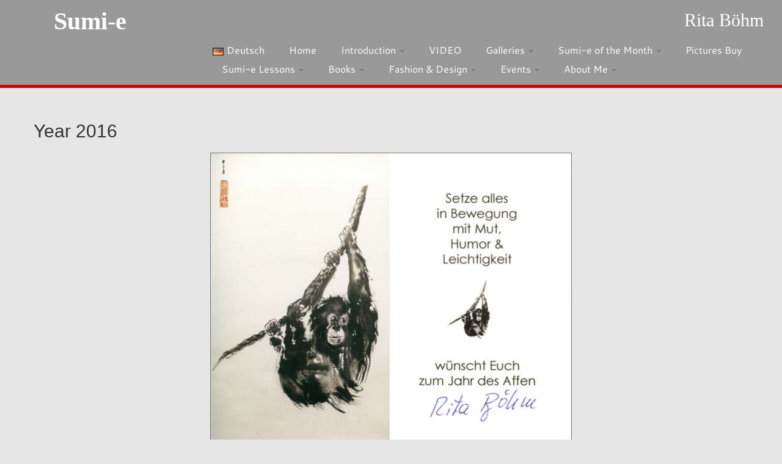

--- FILE ---
content_type: text/html; charset=UTF-8
request_url: https://www.sumi-e-berlin.de/en/year-2016/wppaspec/oc1/ab3/pt27
body_size: 17556
content:
<!DOCTYPE html>
<!--[if IE 7]>
<html class="ie ie7 no-js" lang="en-GB" prefix="og: http://ogp.me/ns#">
<![endif]-->
<!--[if IE 8]>
<html class="ie ie8 no-js" lang="en-GB" prefix="og: http://ogp.me/ns#">
<![endif]-->
<!--[if !(IE 7) | !(IE 8)  ]><!-->
<html class="no-js" lang="en-GB" prefix="og: http://ogp.me/ns#">
<!--<![endif]-->
					<head>
				    <meta charset="UTF-8" />
				    <meta http-equiv="X-UA-Compatible" content="IE=EDGE" />
            				    <meta name="viewport" content="width=device-width, initial-scale=1.0" />
            <link rel="profile"  href="https://gmpg.org/xfn/11" />
				    <link rel="pingback" href="https://www.sumi-e-berlin.de/xmlrpc.php" />

				   <!-- html5shiv for IE8 and less  -->
				    <!--[if lt IE 9]>
				      <script src="https://www.sumi-e-berlin.de/wp-content/themes/customizr/inc/assets/js/html5.js"></script>
				    <![endif]-->
				    <script>(function(html){html.className = html.className.replace(/\bno-js\b/,'js')})(document.documentElement);</script>
<title>Year 2016 - Sumi-e</title>

<!-- This site is optimized with the Yoast SEO plugin v9.2.1 - https://yoast.com/wordpress/plugins/seo/ -->
<link rel="canonical" href="https://www.sumi-e-berlin.de/en/year-2016/" />
<meta property="og:locale" content="en_GB" />
<meta property="og:locale:alternate" content="de_DE" />
<meta property="og:type" content="article" />
<meta property="og:title" content="Year 2016 - Sumi-e" />
<meta property="og:url" content="https://www.sumi-e-berlin.de/en/year-2016/" />
<meta property="og:site_name" content="Sumi-e" />
<meta name="twitter:card" content="summary" />
<meta name="twitter:title" content="Year 2016 - Sumi-e" />
<!-- / Yoast SEO plugin. -->

<link rel='dns-prefetch' href='//www.sumi-e-berlin.de' />
<link rel='dns-prefetch' href='//s.w.org' />
<link rel="alternate" type="application/rss+xml" title="Sumi-e &raquo; Feed" href="https://www.sumi-e-berlin.de/en/feed/" />
<link rel="alternate" type="application/rss+xml" title="Sumi-e &raquo; Comments Feed" href="https://www.sumi-e-berlin.de/en/comments/feed/" />

<!-- WPPA+ Twitter Share data -->
<meta name="twitter:card" content="summary_large_image">
<meta name="twitter:site" content="Sumi-e">
<meta name="twitter:title" content="JANUAR">
<meta name="twitter:text:description" content="Sumi-e">
<meta name="twitter:image" content="https://www.sumi-e-berlin.de/wp-content/uploads/wppa/27.jpg">
<!-- WPPA+ End Twitter Share data -->

<!-- WPPA+ Og Share data -->
<meta property="og:site_name" content="Sumi-e" />
<meta property="og:type" content="article" />
<meta property="og:url" content="https://www.sumi-e-berlin.de/en/year-2016/wppaspec/oc1/ab3/pt27" />
<meta property="og:title" content="JANUAR" />
<meta property="og:image" content="https://www.sumi-e-berlin.de/wp-content/uploads/wppa/27.jpg" />
<meta property="og:image:type" content="image/jpeg" />
<meta property="og:image:width" content="592" />
<meta property="og:image:height" content="600" />
<meta property="og:description" content="See this image on Sumi-e:" />
<!-- WPPA+ End Og Share data -->
		<script type="text/javascript">
			window._wpemojiSettings = {"baseUrl":"https:\/\/s.w.org\/images\/core\/emoji\/11\/72x72\/","ext":".png","svgUrl":"https:\/\/s.w.org\/images\/core\/emoji\/11\/svg\/","svgExt":".svg","source":{"concatemoji":"https:\/\/www.sumi-e-berlin.de\/wp-includes\/js\/wp-emoji-release.min.js?ver=5.0.24"}};
			!function(e,a,t){var n,r,o,i=a.createElement("canvas"),p=i.getContext&&i.getContext("2d");function s(e,t){var a=String.fromCharCode;p.clearRect(0,0,i.width,i.height),p.fillText(a.apply(this,e),0,0);e=i.toDataURL();return p.clearRect(0,0,i.width,i.height),p.fillText(a.apply(this,t),0,0),e===i.toDataURL()}function c(e){var t=a.createElement("script");t.src=e,t.defer=t.type="text/javascript",a.getElementsByTagName("head")[0].appendChild(t)}for(o=Array("flag","emoji"),t.supports={everything:!0,everythingExceptFlag:!0},r=0;r<o.length;r++)t.supports[o[r]]=function(e){if(!p||!p.fillText)return!1;switch(p.textBaseline="top",p.font="600 32px Arial",e){case"flag":return s([55356,56826,55356,56819],[55356,56826,8203,55356,56819])?!1:!s([55356,57332,56128,56423,56128,56418,56128,56421,56128,56430,56128,56423,56128,56447],[55356,57332,8203,56128,56423,8203,56128,56418,8203,56128,56421,8203,56128,56430,8203,56128,56423,8203,56128,56447]);case"emoji":return!s([55358,56760,9792,65039],[55358,56760,8203,9792,65039])}return!1}(o[r]),t.supports.everything=t.supports.everything&&t.supports[o[r]],"flag"!==o[r]&&(t.supports.everythingExceptFlag=t.supports.everythingExceptFlag&&t.supports[o[r]]);t.supports.everythingExceptFlag=t.supports.everythingExceptFlag&&!t.supports.flag,t.DOMReady=!1,t.readyCallback=function(){t.DOMReady=!0},t.supports.everything||(n=function(){t.readyCallback()},a.addEventListener?(a.addEventListener("DOMContentLoaded",n,!1),e.addEventListener("load",n,!1)):(e.attachEvent("onload",n),a.attachEvent("onreadystatechange",function(){"complete"===a.readyState&&t.readyCallback()})),(n=t.source||{}).concatemoji?c(n.concatemoji):n.wpemoji&&n.twemoji&&(c(n.twemoji),c(n.wpemoji)))}(window,document,window._wpemojiSettings);
		</script>
		<style type="text/css">
img.wp-smiley,
img.emoji {
	display: inline !important;
	border: none !important;
	box-shadow: none !important;
	height: 1em !important;
	width: 1em !important;
	margin: 0 .07em !important;
	vertical-align: -0.1em !important;
	background: none !important;
	padding: 0 !important;
}
</style>
<link rel='stylesheet' id='wp-block-library-css'  href='https://www.sumi-e-berlin.de/wp-includes/css/dist/block-library/style.min.css?ver=5.0.24' type='text/css' media='all' />
<link rel='stylesheet' id='contact-form-7-css'  href='https://www.sumi-e-berlin.de/wp-content/plugins/contact-form-7/includes/css/styles.css?ver=5.1' type='text/css' media='all' />
<link rel='stylesheet' id='wppa_style-css'  href='https://www.sumi-e-berlin.de/wp-content/plugins/wp-photo-album-plus/theme/wppa-style.css?ver=7-0-04-003' type='text/css' media='all' />
<link rel='stylesheet' id='customizr-fa-css'  href='https://www.sumi-e-berlin.de/wp-content/themes/customizr/assets/shared/fonts/fa/css/fontawesome-all.min.css?ver=4.1.22' type='text/css' media='all' />
<link rel='stylesheet' id='customizr-common-css'  href='https://www.sumi-e-berlin.de/wp-content/themes/customizr/inc/assets/css/tc_common.min.css?ver=4.1.22' type='text/css' media='all' />
<link rel='stylesheet' id='customizr-skin-css'  href='https://www.sumi-e-berlin.de/wp-content/themes/customizr/inc/assets/css/grey.min.css?ver=4.1.22' type='text/css' media='all' />
<style id='customizr-skin-inline-css' type='text/css'>

                  .site-title,.site-description,h1,h2,h3,.tc-dropcap {
                    font-family : 'Fjalla One';
                    font-weight : 400;
                  }

                  body,.navbar .nav>li>a {
                    font-family : 'Cantarell';
                    font-weight : 400;
                  }
table { border-collapse: separate; }
                           body table { border-collapse: collapse; }
                          
.social-links .social-icon:before { content: none } 
header.tc-header {border-top: none;}

.sticky-enabled .tc-shrink-on .site-logo img {
    					height:30px!important;width:auto!important
    				}

    				.sticky-enabled .tc-shrink-on .brand .site-title {
    					font-size:0.6em;opacity:0.8;line-height:1.2em
    				}

#tc-push-footer { display: none; visibility: hidden; }
         .tc-sticky-footer #tc-push-footer.sticky-footer-enabled { display: block; }
        

@media (max-width: 979px) {
          .tc-second-menu-on .nav-collapse {
            width: inherit;
            overflow: visible;
            height: inherit;
            position:relative;
            top: inherit;
            -webkit-box-shadow: none;
            -moz-box-shadow: none;
            box-shadow: none;
            background: inherit;
          }

          .logo-centered.tc-second-menu-display-in-header-when-mobile .pull-menu-center .navbar .nav-collapse {
              width: 100%;
              text-align: center;
          }

          .logo-centered.tc-second-menu-display-in-header-when-mobile .pull-menu-center .navbar .nav-collapse .nav {
              float: initial;
              display: inline-block;
              margin: 0 -12px;
              text-align: initial;
          }

          .tc-sticky-header.sticky-enabled #tc-page-wrap .nav-collapse, #tc-page-wrap .tc-second-menu-hide-when-mobile .nav-collapse.collapse .nav {
            display:none !important;
          }

          .tc-second-menu-on .tc-hover-menu.nav ul.dropdown-menu {
            display:none;
          }
          .tc-second-menu-on .navbar .nav-collapse ul.nav>li li a {
            padding: 3px 20px;
          }
          .tc-second-menu-on .nav-collapse.collapse .nav {
            display: block;
            float: left;
            margin: inherit;
          }
          .tc-second-menu-on .nav-collapse .nav>li {
            float:left;
          }
          .tc-second-menu-on .nav-collapse .dropdown-menu {
            position:absolute;
            display: none;
            -webkit-box-shadow: 0 2px 8px rgba(0,0,0,.2);
            -moz-box-shadow: 0 2px 8px rgba(0,0,0,.2);
            box-shadow: 0 2px 8px rgba(0,0,0,.2);
            background-color: #fff;
            -webkit-border-radius: 6px;
            -moz-border-radius: 6px;
            border-radius: 6px;
            -webkit-background-clip: padding-box;
            -moz-background-clip: padding;
            background-clip: padding-box;
            padding: 5px 0;
          }
          .tc-second-menu-on .navbar .nav>li>.dropdown-menu:after, .navbar .nav>li>.dropdown-menu:before{
            content: '';
            display: inline-block;
            position: absolute;
          }
          .tc-second-menu-on .tc-hover-menu.nav .caret {
            display:inline-block;
          }
          .tc-second-menu-on .tc-hover-menu.nav li:hover>ul {
            display: block;
          }
          .tc-second-menu-on .nav a, .tc-second-menu-on .tc-hover-menu.nav a {
            border-bottom: none;
          }
          .tc-second-menu-on .dropdown-menu>li>a {
            padding: 3px 20px;
          }
          .tc-second-menu-on .tc-submenu-move .dropdown-menu>li>a:focus,.tc-second-menu-on .tc-submenu-move .dropdown-menu>li>a:hover,.tc-second-menu-on .tc-submenu-move .dropdown-submenu:focus>a, .tc-second-menu-on .tc-submenu-move .dropdown-submenu:hover>a {
            padding-left: 1.63em
          }
          .tc-second-menu-on .tc-submenu-fade .nav>li>ul {
            opacity: 0;
            top: 75%;
            visibility: hidden;
            display: block;
            -webkit-transition: all .2s ease-in-out;
            -moz-transition: all .2s ease-in-out;
            -o-transition: all .2s ease-in-out;
            -ms-transition: all .2s ease-in-out;
            transition: all .2s ease-in-out;
          }
          .tc-second-menu-on .tc-submenu-fade .nav li.open>ul, .tc-second-menu-on .tc-submenu-fade .tc-hover-menu.nav li:hover>ul {
            opacity: 1;
            top: 95%;
            visibility: visible;
          }
          .tc-second-menu-on .tc-submenu-move .dropdown-menu>li>a {
            -webkit-transition: all ease .241s;
            -moz-transition: all ease .241s;
            -o-transition: all ease .241s;
            transition: all ease .241s;
          }
          .tc-second-menu-on .dropdown-submenu>.dropdown-menu {
            top: 110%;
            left: 30%;
            left: 30%\9;
            top: 0\9;
            margin-top: -6px;
            margin-left: -1px;
            -webkit-border-radius: 6px;
            -moz-border-radius: 6px;
            border-radius: 6px;
          }
          .tc-second-menu-on .dropdown-submenu>a:after {
            content: ' ';
          }
        }


        .sticky-enabled .tc-second-menu-on .nav-collapse.collapse {
          clear:none;
        }


          #tc-sn { width: 330px;}
          .tc-sn-visible[class*=sn-left] #tc-page-wrap { left: 330px; }
          .tc-sn-visible[class*=sn-right] #tc-page-wrap { right: 330px; }
          [class*=sn-right].sn-close #tc-page-wrap, [class*=sn-left].sn-open #tc-page-wrap {
            -webkit-transform: translate3d( 330px, 0, 0 );
            -moz-transform: translate3d( 330px, 0, 0 );
            transform: translate3d( 330px, 0, 0 );
          }
          [class*=sn-right].sn-open #tc-page-wrap, [class*=sn-left].sn-close #tc-page-wrap {
            -webkit-transform: translate3d( -330px, 0, 0 );
            -moz-transform: translate3d( -330px, 0, 0 );
             transform: translate3d( -330px, 0, 0 );
          }
          /* stick the sticky header to the left/right of the page wrapper */
          .tc-sticky-header.tc-sn-visible:not(.animating)[class*=sn-left] .tc-header { left: 330px; }
          .tc-sticky-header.tc-sn-visible:not(.animating)[class*=sn-right] .tc-header { right: 330px; }
          /* ie<9 breaks using :not */
          .no-csstransforms3d .tc-sticky-header.tc-sn-visible[class*=sn-left] .tc-header { left: 330px; }
          .no-csstransforms3d .tc-sticky-header.tc-sn-visible[class*=sn-right] .tc-header { right: 330px; }
      
</style>
<link rel='stylesheet' id='customizr-style-css'  href='https://www.sumi-e-berlin.de/wp-content/themes/customizr-child/style.css?ver=4.1.22' type='text/css' media='all' />
<link rel='stylesheet' id='fancyboxcss-css'  href='https://www.sumi-e-berlin.de/wp-content/themes/customizr/assets/front/js/libs/fancybox/jquery.fancybox-1.3.4.min.css?ver=5.0.24' type='text/css' media='all' />
<script type='text/javascript' src='https://www.sumi-e-berlin.de/wp-includes/js/jquery/jquery.js?ver=1.12.4'></script>
<script type='text/javascript' src='https://www.sumi-e-berlin.de/wp-includes/js/jquery/jquery-migrate.min.js?ver=1.4.1'></script>
<script type='text/javascript' src='https://www.sumi-e-berlin.de/wp-includes/js/jquery/ui/core.min.js?ver=1.11.4'></script>
<script type='text/javascript' src='https://www.sumi-e-berlin.de/wp-content/themes/customizr/assets/front/js/libs/modernizr.min.js?ver=4.1.22'></script>
<script type='text/javascript' src='https://www.sumi-e-berlin.de/wp-content/themes/customizr/assets/front/js/libs/fancybox/jquery.fancybox-1.3.4.min.js?ver=4.1.22'></script>
<script type='text/javascript'>
/* <![CDATA[ */
var TCParams = {"_disabled":[],"FancyBoxState":"1","FancyBoxAutoscale":"1","SliderName":"","SliderDelay":"","SliderHover":"1","centerSliderImg":"1","SmoothScroll":{"Enabled":true,"Options":{"touchpadSupport":false}},"anchorSmoothScroll":"linear","anchorSmoothScrollExclude":{"simple":["[class*=edd]",".tc-carousel-control",".carousel-control","[data-toggle=\"modal\"]","[data-toggle=\"dropdown\"]","[data-toggle=\"tooltip\"]","[data-toggle=\"popover\"]","[data-toggle=\"collapse\"]","[data-toggle=\"tab\"]","[data-toggle=\"pill\"]","[class*=upme]","[class*=um-]"],"deep":{"classes":[],"ids":[]}},"ReorderBlocks":"1","centerAllImg":"1","HasComments":"","LeftSidebarClass":".span3.left.tc-sidebar","RightSidebarClass":".span3.right.tc-sidebar","LoadModernizr":"1","stickyCustomOffset":{"_initial":0,"_scrolling":0,"options":{"_static":true,"_element":""}},"stickyHeader":"1","dropdowntoViewport":"","timerOnScrollAllBrowsers":"1","extLinksStyle":"","extLinksTargetExt":"","extLinksSkipSelectors":{"classes":["btn","button"],"ids":[]},"dropcapEnabled":"","dropcapWhere":{"post":"","page":""},"dropcapMinWords":"50","dropcapSkipSelectors":{"tags":["IMG","IFRAME","H1","H2","H3","H4","H5","H6","BLOCKQUOTE","UL","OL"],"classes":["btn","tc-placeholder-wrap"],"id":[]},"imgSmartLoadEnabled":"","imgSmartLoadOpts":{"parentSelectors":[".article-container",".__before_main_wrapper",".widget-front"],"opts":{"excludeImg":[".tc-holder-img"]}},"imgSmartLoadsForSliders":"","goldenRatio":"1.618","gridGoldenRatioLimit":"350","isSecondMenuEnabled":"1","secondMenuRespSet":"in-sn-before","isParallaxOn":"1","parallaxRatio":"0.55","pluginCompats":[],"adminAjaxUrl":"https:\/\/www.sumi-e-berlin.de\/wp-admin\/admin-ajax.php","ajaxUrl":"https:\/\/www.sumi-e-berlin.de\/en\/home-2\/?czrajax=1","frontNonce":{"id":"CZRFrontNonce","handle":"f9b1e6f49e"},"isDevMode":"","isModernStyle":"","i18n":{"Permanently dismiss":"Permanently dismiss"},"frontNotifications":{"styleSwitcher":{"enabled":false,"content":"","dismissAction":"dismiss_style_switcher_note_front","ajaxUrl":"https:\/\/www.sumi-e-berlin.de\/wp-admin\/admin-ajax.php"}}};
/* ]]> */
</script>
<script type='text/javascript' src='https://www.sumi-e-berlin.de/wp-content/themes/customizr/inc/assets/js/tc-scripts.min.js?ver=4.1.22'></script>
<script type='text/javascript' src='https://www.sumi-e-berlin.de/wp-includes/js/jquery/jquery.form.min.js?ver=4.2.1'></script>
<script type='text/javascript' src='https://www.sumi-e-berlin.de/wp-content/plugins/wp-photo-album-plus/js/wppa-utils.min.js?ver=7-0-04-003'></script>
<script type='text/javascript' src='https://www.sumi-e-berlin.de/wp-includes/js/jquery/ui/widget.min.js?ver=1.11.4'></script>
<script type='text/javascript' src='https://www.sumi-e-berlin.de/wp-includes/js/jquery/ui/mouse.min.js?ver=1.11.4'></script>
<script type='text/javascript' src='https://www.sumi-e-berlin.de/wp-includes/js/jquery/ui/resizable.min.js?ver=1.11.4'></script>
<script type='text/javascript' src='https://www.sumi-e-berlin.de/wp-includes/js/jquery/ui/draggable.min.js?ver=1.11.4'></script>
<script type='text/javascript' src='https://www.sumi-e-berlin.de/wp-includes/js/jquery/ui/button.min.js?ver=1.11.4'></script>
<script type='text/javascript' src='https://www.sumi-e-berlin.de/wp-includes/js/jquery/ui/position.min.js?ver=1.11.4'></script>
<script type='text/javascript' src='https://www.sumi-e-berlin.de/wp-includes/js/jquery/ui/dialog.min.js?ver=1.11.4'></script>
<script type='text/javascript' src='https://www.sumi-e-berlin.de/wp-content/plugins/wp-photo-album-plus/js/wppa.min.js?ver=7-0-04-003'></script>
<script type='text/javascript' src='https://www.sumi-e-berlin.de/wp-content/plugins/wp-photo-album-plus/js/wppa-slideshow.min.js?ver=7-0-04-003'></script>
<script type='text/javascript' src='https://www.sumi-e-berlin.de/wp-content/plugins/wp-photo-album-plus/js/wppa-ajax-front.min.js?ver=7-0-04-003'></script>
<script type='text/javascript' src='https://www.sumi-e-berlin.de/wp-content/plugins/wp-photo-album-plus/js/wppa-popup.min.js?ver=7-0-04-003'></script>
<script type='text/javascript' src='https://www.sumi-e-berlin.de/wp-content/plugins/wp-photo-album-plus/dynamic/wppa-init.en.js?ver=12'></script>
<link rel='https://api.w.org/' href='https://www.sumi-e-berlin.de/wp-json/' />
<link rel="EditURI" type="application/rsd+xml" title="RSD" href="https://www.sumi-e-berlin.de/xmlrpc.php?rsd" />
<link rel="wlwmanifest" type="application/wlwmanifest+xml" href="https://www.sumi-e-berlin.de/wp-includes/wlwmanifest.xml" /> 
<meta name="generator" content="WordPress 5.0.24" />
<link rel='shortlink' href='https://www.sumi-e-berlin.de/?p=3823' />
<link rel="alternate" type="application/json+oembed" href="https://www.sumi-e-berlin.de/wp-json/oembed/1.0/embed?url=https%3A%2F%2Fwww.sumi-e-berlin.de%2Fen%2Fyear-2016%2F" />
<link rel="alternate" type="text/xml+oembed" href="https://www.sumi-e-berlin.de/wp-json/oembed/1.0/embed?url=https%3A%2F%2Fwww.sumi-e-berlin.de%2Fen%2Fyear-2016%2F&#038;format=xml" />

<script type="text/javascript" >
wppaImageDirectory = "https://www.sumi-e-berlin.de/wp-content/plugins/wp-photo-album-plus/img/";
wppaPhotoDirectory = "https://www.sumi-e-berlin.de/wp-content/uploads/wppa/";
wppaNoPreview = "No Preview available";
wppaTxtProcessing = "Processing...";
wppaTxtDone = "Done!";
wppaTxtErrUnable = "ERROR: unable to upload files.";
wppaOutputType = "-none-";
wppaShortcodeTemplate = "&lt;div style=&quot;font-size:0;line-height:0;&quot; &gt;&lt;img id=&quot;ph-321-0&quot; src=&quot;https://www.sumi-e-berlin.de/wp-content/uploads/wppa/321.jpg?ver=3&quot;  alt=&quot;JANUAR (2)&quot;  title=&quot;JANUAR (2)&quot;  style=&quot;width:100%;margin:0;&quot; /&gt;&lt;/div&gt;";
wppaShortcodeTemplateId = "321.jpg";

</script><!-- <meta name="NextGEN" version="3.1.1" /> -->
<link rel="alternate" href="https://www.sumi-e-berlin.de/de/2016-2/" hreflang="de" />
<link rel="alternate" href="https://www.sumi-e-berlin.de/en/year-2016/" hreflang="en" />
<link rel="icon" href="https://www.sumi-e-berlin.de/wp-content/uploads/2016/02/cropped-website-icon-32x32.jpg" sizes="32x32" />
<link rel="icon" href="https://www.sumi-e-berlin.de/wp-content/uploads/2016/02/cropped-website-icon-192x192.jpg" sizes="192x192" />
<link rel="apple-touch-icon-precomposed" href="https://www.sumi-e-berlin.de/wp-content/uploads/2016/02/cropped-website-icon-180x180.jpg" />
<meta name="msapplication-TileImage" content="https://www.sumi-e-berlin.de/wp-content/uploads/2016/02/cropped-website-icon-270x270.jpg" />

		<!-- WPPA+ START Page specific urls and browser dependant data -->
		<script type="text/javascript" >
		
wppaImageDirectory = "https://www.sumi-e-berlin.de/wp-content/plugins/wp-photo-album-plus/img/";
wppaWppaUrl = "https://www.sumi-e-berlin.de/wp-content/plugins/wp-photo-album-plus";
wppaIncludeUrl = "https://www.sumi-e-berlin.de/wp-includes";
wppaAjaxUrl = "https://www.sumi-e-berlin.de/wp-content/plugins/wp-photo-album-plus/wppa-ajax-front.php";
wppaUploadUrl = "https://www.sumi-e-berlin.de/wp-content/uploads/wppa";
wppaIsIe = false;
wppaIsSafari = false;
wppaUseSvg = true;
wppaSlideshowNavigationType = "icons";
wppaAudioHeight = 32;
		</script>
		<!-- WPPA+ END Page specific urls -->
<!-- WPPA+ Custom styles -->
<style type="text/css" >
</style>
<!-- Rendering enabled -->
<!-- /WPPA Kickoff -->

			<style type="text/css" id="wp-custom-css">
			/* latin */
@font-face {
    font-family: 'Cantarell';
    font-style: normal;
    font-weight: 400;
    src: url(https://www.sumi-e-berlin.de/wp-content/themes/customizr/assets/shared/fonts/cantarell/v15/B50NF7ZDq37KMUvlO015jKJrPqySLQ.woff2) format('woff2');
    unicode-range: U+0000-00FF, U+0131, U+0152-0153, U+02BB-02BC, U+02C6, U+02DA, U+02DC, U+2000-206F, U+2074, U+20AC, U+2122, U+2191, U+2193, U+2212, U+2215, U+FEFF, U+FFFD;
}
/* latin-ext */
@font-face {
    font-family: 'Fjalla One';
    font-style: normal;
    font-weight: 400;
    src: url(https://www.sumi-e-berlin.de/wp-content/themes/customizr/assets/shared/fonts/fjallaone/v13/Yq6R-LCAWCX3-6Ky7FAFrO96kjouQb5-6g.woff2) format('woff2');
    unicode-range: U+0100-024F, U+0259, U+1E00-1EFF, U+2020, U+20A0-20AB, U+20AD-20CF, U+2113, U+2C60-2C7F, U+A720-A7FF;
}
/* latin */
@font-face {
    font-family: 'Fjalla One';
    font-style: normal;
    font-weight: 400;
    src: url(https://www.sumi-e-berlin.de/wp-content/themes/customizr/assets/shared/fonts/fjallaone/v13/Yq6R-LCAWCX3-6Ky7FAFrOF6kjouQb4.woff2) format('woff2');
    unicode-range: U+0000-00FF, U+0131, U+0152-0153, U+02BB-02BC, U+02C6, U+02DA, U+02DC, U+2000-206F, U+2074, U+20AC, U+2122, U+2191, U+2193, U+2212, U+2215, U+FEFF, U+FFFD;
}		</style>
					</head>
				
	<body class="page-template-default page page-id-3823 wp-embed-responsive tc-fade-hover-links tc-no-sidebar tc-center-images skin-grey tc-sticky-header sticky-disabled tc-transparent-on-scroll no-navbar tc-side-menu tc-sticky-footer sn-right" >

              <nav id="tc-sn" class="tc-sn navbar" role="navigation">
            <div class="tc-sn-inner nav-collapse">
              <div class="btn-toggle-nav sn-toggle pull-right"><button type="button" class="btn menu-btn"  title="Close" aria-label="Close"><span class="icon-bar"></span><span class="icon-bar"></span><span class="icon-bar"></span> </button></div><div class="sn-nav-wrapper"><div class="menu-seitenmenue-english-container"><ul id="menu-seitenmenue-english" class="nav sn-nav"><li id="menu-item-4029" class="menu-item menu-item-type-post_type menu-item-object-page menu-item-4029"><a href="https://www.sumi-e-berlin.de/en/privacy-statement/">Privacy Statement</a></li>
<li id="menu-item-4030" class="menu-item menu-item-type-post_type menu-item-object-page menu-item-4030"><a href="https://www.sumi-e-berlin.de/en/legal-disclosure-2/">Legal Disclosure</a></li>
<li id="menu-item-4031" class="menu-item menu-item-type-post_type menu-item-object-page menu-item-4031"><a href="https://www.sumi-e-berlin.de/en/contact/">Contact</a></li>
</ul></div></div>            </div><!--.tc-sn-inner -->
          </nav><!-- //#tc-sn -->
        
    <div id="tc-page-wrap" class="">

  		
  	   	<header class="tc-header clearfix row-fluid tc-tagline-on tc-title-logo-on  tc-shrink-on tc-menu-on logo-left tc-second-menu-on tc-second-menu-in-sn-before-when-mobile" role="banner">
  			      <div class="brand span3 pull-left ">

        <h1><a class="site-title" href="https://www.sumi-e-berlin.de/en/home-2/" title="Sumi-e | Rita Böhm">Sumi-e</a></h1>
      </div> <!-- brand span3 pull-left -->
      <div class="container outside"><h2 class="site-description">Rita Böhm</h2></div>      	<div class="navbar-wrapper clearfix span9 tc-submenu-fade tc-submenu-move tc-open-on-hover pull-menu-left">
        	<div class="navbar resp">
          		<div class="navbar-inner" role="navigation">
            		<div class="row-fluid">
              		<h2 class="span7 inside site-description">Rita Böhm</h2><div class="btn-toggle-nav sn-toggle pull-right"><button type="button" class="btn menu-btn"  title="Open the menu" aria-label="Open the menu"><span class="icon-bar"></span><span class="icon-bar"></span><span class="icon-bar"></span> </button></div><div class="nav-collapse collapse tc-hover-menu-wrapper"><div class="menu-kopfmenue-english-container"><ul id="menu-kopfmenue-english-2" class="nav tc-hover-menu"><li class="lang-item lang-item-4 lang-item-de lang-item-first menu-item menu-item-type-custom menu-item-object-custom menu-item-1098-de"><a href="https://www.sumi-e-berlin.de/de/2016-2/" hreflang="de-DE" lang="de-DE"><img src="[data-uri]" title="Deutsch (de_DE)" alt="Deutsch" /><span style="margin-left:0.3em;">Deutsch</span></a></li>
<li class="menu-item menu-item-type-post_type menu-item-object-page menu-item-home menu-item-3958"><a href="https://www.sumi-e-berlin.de/en/home-2/">Home</a></li>
<li class="menu-item menu-item-type-custom menu-item-object-custom menu-item-has-children dropdown menu-item-4010"><a href="https://www.sumi-e-berlin.de/en/black-ink/">Introduction <strong class="caret"></strong></a>
<ul class="dropdown-menu">
	<li class="menu-item menu-item-type-post_type menu-item-object-page menu-item-3956"><a href="https://www.sumi-e-berlin.de/en/black-ink/">Black Ink</a></li>
	<li class="menu-item menu-item-type-post_type menu-item-object-page menu-item-3953"><a href="https://www.sumi-e-berlin.de/en/4-noble-gentleman/">4 noble gentleman</a></li>
	<li class="menu-item menu-item-type-post_type menu-item-object-page menu-item-3954"><a href="https://www.sumi-e-berlin.de/en/about-the-void/">About the Void</a></li>
</ul>
</li>
<li class="menu-item menu-item-type-custom menu-item-object-custom menu-item-4205"><a href="https://www.sumi-e-berlin.de/de/japanfestival-berlin-2017/">VIDEO</a></li>
<li class="menu-item menu-item-type-custom menu-item-object-custom menu-item-has-children dropdown menu-item-4011"><a href="https://www.sumi-e-berlin.de/en/flowers-birds">Galleries <strong class="caret"></strong></a>
<ul class="dropdown-menu">
	<li class="menu-item menu-item-type-post_type menu-item-object-page menu-item-1097"><a href="https://www.sumi-e-berlin.de/en/flowers-birds/">Flowers and Birds</a></li>
	<li class="menu-item menu-item-type-post_type menu-item-object-page menu-item-3955"><a href="https://www.sumi-e-berlin.de/en/animals/">Animals</a></li>
	<li class="menu-item menu-item-type-post_type menu-item-object-page menu-item-3961"><a href="https://www.sumi-e-berlin.de/en/landscapes/">Landscapes</a></li>
	<li class="menu-item menu-item-type-post_type menu-item-object-page menu-item-3985"><a href="https://www.sumi-e-berlin.de/en/zen-ga-2/">Zen-ga</a></li>
	<li class="menu-item menu-item-type-post_type menu-item-object-page menu-item-3986"><a href="https://www.sumi-e-berlin.de/en/zen-impressions/">Zen-Impressions</a></li>
	<li class="menu-item menu-item-type-post_type menu-item-object-page menu-item-3967"><a href="https://www.sumi-e-berlin.de/en/shiki-shi-2/">Shiki-shi</a></li>
	<li class="menu-item menu-item-type-post_type menu-item-object-page menu-item-3970"><a href="https://www.sumi-e-berlin.de/en/tanzaku-2/">Tanzaku</a></li>
</ul>
</li>
<li class="menu-item menu-item-type-custom menu-item-object-custom current-menu-ancestor current-menu-parent menu-item-has-children dropdown menu-item-4012"><a href="https://www.sumi-e-berlin.de/en/year-2016/">Sumi-e of the Month <strong class="caret"></strong></a>
<ul class="dropdown-menu">
	<li class="menu-item menu-item-type-post_type menu-item-object-page menu-item-4372"><a href="https://www.sumi-e-berlin.de/en/year-2019/">Year 2019</a></li>
	<li class="menu-item menu-item-type-post_type menu-item-object-page menu-item-4269"><a href="https://www.sumi-e-berlin.de/en/year-2018/">Year 2018</a></li>
	<li class="menu-item menu-item-type-post_type menu-item-object-page menu-item-4185"><a href="https://www.sumi-e-berlin.de/en/year-2017/">Year 2017</a></li>
	<li class="menu-item menu-item-type-post_type menu-item-object-page current-menu-item page_item page-item-3823 current_page_item menu-item-3984"><a href="https://www.sumi-e-berlin.de/en/year-2016/">Year 2016</a></li>
	<li class="menu-item menu-item-type-post_type menu-item-object-page menu-item-3983"><a href="https://www.sumi-e-berlin.de/en/year-2015/">Year 2015</a></li>
	<li class="menu-item menu-item-type-post_type menu-item-object-page menu-item-3982"><a href="https://www.sumi-e-berlin.de/en/year-2014/">Year 2014</a></li>
	<li class="menu-item menu-item-type-post_type menu-item-object-page menu-item-3981"><a href="https://www.sumi-e-berlin.de/en/year-2013/">Year 2013</a></li>
	<li class="menu-item menu-item-type-post_type menu-item-object-page menu-item-3980"><a href="https://www.sumi-e-berlin.de/en/year-2012/">Year 2012</a></li>
	<li class="menu-item menu-item-type-post_type menu-item-object-page menu-item-3979"><a href="https://www.sumi-e-berlin.de/en/year-2011/">Year 2011</a></li>
	<li class="menu-item menu-item-type-post_type menu-item-object-page menu-item-3978"><a href="https://www.sumi-e-berlin.de/en/year-2010/">Year 2010</a></li>
	<li class="menu-item menu-item-type-post_type menu-item-object-page menu-item-3977"><a href="https://www.sumi-e-berlin.de/en/year-2009/">Year 2009</a></li>
	<li class="menu-item menu-item-type-post_type menu-item-object-page menu-item-3976"><a href="https://www.sumi-e-berlin.de/en/year-2008/">Year 2008</a></li>
	<li class="menu-item menu-item-type-post_type menu-item-object-page menu-item-3975"><a href="https://www.sumi-e-berlin.de/en/year-2007/">Year 2007</a></li>
	<li class="menu-item menu-item-type-post_type menu-item-object-page menu-item-3974"><a href="https://www.sumi-e-berlin.de/en/year-2006/">Year 2006</a></li>
	<li class="menu-item menu-item-type-post_type menu-item-object-page menu-item-3973"><a href="https://www.sumi-e-berlin.de/en/year-2005/">Year 2005</a></li>
	<li class="menu-item menu-item-type-post_type menu-item-object-page menu-item-3972"><a href="https://www.sumi-e-berlin.de/en/year-2004/">Year 2004</a></li>
	<li class="menu-item menu-item-type-post_type menu-item-object-page menu-item-3971"><a href="https://www.sumi-e-berlin.de/en/year-2003/">Year 2003</a></li>
</ul>
</li>
<li class="menu-item menu-item-type-post_type menu-item-object-page menu-item-3965"><a href="https://www.sumi-e-berlin.de/en/pictures-buy/">Pictures Buy</a></li>
<li class="menu-item menu-item-type-custom menu-item-object-custom menu-item-has-children dropdown menu-item-4013"><a href="https://www.sumi-e-berlin.de/en/sumi-e-lessons/">Sumi-e Lessons <strong class="caret"></strong></a>
<ul class="dropdown-menu">
	<li class="menu-item menu-item-type-post_type menu-item-object-page menu-item-3952"><a href="https://www.sumi-e-berlin.de/en/sumi-e-lessons/">Sumi-e Lessons</a></li>
	<li class="menu-item menu-item-type-post_type menu-item-object-page menu-item-3951"><a href="https://www.sumi-e-berlin.de/en/my-studio/">My Studio</a></li>
	<li class="menu-item menu-item-type-post_type menu-item-object-page menu-item-3968"><a href="https://www.sumi-e-berlin.de/en/students-exhibition-2003/">Students Exhibition 2003</a></li>
</ul>
</li>
<li class="menu-item menu-item-type-custom menu-item-object-custom menu-item-has-children dropdown menu-item-4014"><a href="https://www.sumi-e-berlin.de/en/sumi-e-the-book">Books <strong class="caret"></strong></a>
<ul class="dropdown-menu">
	<li class="menu-item menu-item-type-post_type menu-item-object-page menu-item-3948"><a href="https://www.sumi-e-berlin.de/en/sumi-e-the-book/">Sumi-e – the Book</a></li>
	<li class="menu-item menu-item-type-post_type menu-item-object-page menu-item-3947"><a href="https://www.sumi-e-berlin.de/en/the-wandering-monk/">The Wandering Monk</a></li>
</ul>
</li>
<li class="menu-item menu-item-type-custom menu-item-object-custom menu-item-has-children dropdown menu-item-4015"><a href="https://www.sumi-e-berlin.de/en/marccain-collection/">Fashion &#038; Design <strong class="caret"></strong></a>
<ul class="dropdown-menu">
	<li class="menu-item menu-item-type-post_type menu-item-object-page menu-item-4018"><a href="https://www.sumi-e-berlin.de/en/marccain-collection/">MARCCAIN-Collection</a></li>
	<li class="menu-item menu-item-type-post_type menu-item-object-page menu-item-4017"><a href="https://www.sumi-e-berlin.de/en/bed-linen/">Bed Linen</a></li>
	<li class="menu-item menu-item-type-post_type menu-item-object-page menu-item-4016"><a href="https://www.sumi-e-berlin.de/en/t-shirts-2/">T-shirts</a></li>
</ul>
</li>
<li class="menu-item menu-item-type-custom menu-item-object-custom menu-item-has-children dropdown menu-item-4020"><a href="https://www.sumi-e-berlin.de/en/news/">Events <strong class="caret"></strong></a>
<ul class="dropdown-menu">
	<li class="menu-item menu-item-type-post_type menu-item-object-page menu-item-3945"><a href="https://www.sumi-e-berlin.de/en/news/">News</a></li>
	<li class="menu-item menu-item-type-post_type menu-item-object-page menu-item-4202"><a href="https://www.sumi-e-berlin.de/de/japanfestival-berlin-2017/">JapanFestival Berlin – 2017</a></li>
	<li class="menu-item menu-item-type-post_type menu-item-object-page menu-item-4154"><a href="https://www.sumi-e-berlin.de/en/gallery-elfriede-fechner-2016/">Gallery Elfriede Fechner – 2016</a></li>
	<li class="menu-item menu-item-type-post_type menu-item-object-page menu-item-3944"><a href="https://www.sumi-e-berlin.de/en/japanfestival-berlin-2016-2/">JapanFestival Berlin – 2016</a></li>
	<li class="menu-item menu-item-type-post_type menu-item-object-page menu-item-3943"><a href="https://www.sumi-e-berlin.de/en/galerie-elfriede-fechner-2015-2/">Galerie Elfriede Fechner – 2015</a></li>
	<li class="menu-item menu-item-type-post_type menu-item-object-page menu-item-3942"><a href="https://www.sumi-e-berlin.de/en/datgalerie-2013-2/">datGalerie – 2013</a></li>
	<li class="menu-item menu-item-type-post_type menu-item-object-page menu-item-3941"><a href="https://www.sumi-e-berlin.de/en/terra-architectura-2006-2/">terra architectura – 2006</a></li>
	<li class="menu-item menu-item-type-post_type menu-item-object-page menu-item-3940"><a href="https://www.sumi-e-berlin.de/en/japanfestival-berlin-2005-2/">JapanFestival Berlin – 2005</a></li>
	<li class="menu-item menu-item-type-post_type menu-item-object-page menu-item-3939"><a href="https://www.sumi-e-berlin.de/en/galerie-einstein-2004-2/">Galerie EinStein – 2004</a></li>
	<li class="menu-item menu-item-type-post_type menu-item-object-page menu-item-3946"><a href="https://www.sumi-e-berlin.de/en/students-exhibition-2003/">Students Exhibition 2003</a></li>
	<li class="menu-item menu-item-type-post_type menu-item-object-page menu-item-3938"><a href="https://www.sumi-e-berlin.de/en/event-organizers/">Event Organizers</a></li>
</ul>
</li>
<li class="menu-item menu-item-type-custom menu-item-object-custom menu-item-has-children dropdown menu-item-4021"><a href="https://www.sumi-e-berlin.de/en/rita-boehm-2/">About Me <strong class="caret"></strong></a>
<ul class="dropdown-menu">
	<li class="menu-item menu-item-type-post_type menu-item-object-page menu-item-4019"><a href="https://www.sumi-e-berlin.de/en/rita-boehm-2/">Rita Böhm</a></li>
	<li class="menu-item menu-item-type-post_type menu-item-object-page menu-item-3950"><a href="https://www.sumi-e-berlin.de/en/my-zen-master/">My Zen-Master</a></li>
	<li class="menu-item menu-item-type-post_type menu-item-object-page menu-item-3949"><a href="https://www.sumi-e-berlin.de/en/my-sumi-e-master/">My Sumi-e Master</a></li>
	<li class="menu-item menu-item-type-post_type menu-item-object-page menu-item-3963"><a href="https://www.sumi-e-berlin.de/en/my-studio/">My Studio</a></li>
</ul>
</li>
</ul></div></div>          			</div><!-- /.row-fluid -->
          		</div><!-- /.navbar-inner -->
        	</div><!-- /.navbar resp -->
      	</div><!-- /.navbar-wrapper -->
    	  		</header>
  		<div id="tc-reset-margin-top" class="container-fluid" style="margin-top:103px"></div><div id="main-wrapper" class="container">

    <div class="tc-hot-crumble container" role="navigation"><div class="row"><div class="span12"><div class="breadcrumb-trail breadcrumbs"><span class="trail-begin"><a href="https://www.sumi-e-berlin.de/en/home-2" title="Sumi-e" rel="home" class="trail-begin">Home</a></span> <span class="sep">&raquo;</span> <span class="trail-end">Year 2016</span></div></div></div></div>
    <div class="container" role="main">
        <div class="row column-content-wrapper">

            
                <div id="content" class="span12 article-container tc-gallery-style">

                    
                        
                                                                                    
                                                                    <article id="page-3823" class="row-fluid post-3823 page type-page status-publish">
                                                <header class="entry-header">
          <h1 class="entry-title ">Year 2016</h1><hr class="featurette-divider __before_content">        </header>
        
        <div class="entry-content">
          <div id="wppa-modal-container-1" style="position:relative;z-index:100000;" data-wppa="yes" ></div><div id="wppa-container-1" style="width:100%;padding:0;position:relative;" class="wppa-container wppa-container-1 wppa-rev-7004 wppa-prevrev-6401 wppa-theme-6-8-00-002 wppa-api-7-0-04-003" ><input type="hidden" id="wppa-nonce-0-1" name="wppa-nonce" value="1219c9d013" />
<script type="text/javascript" >
 /* START OCCURRANCE 1 */
wppaAutoColumnWidth[1] = true;
wppaAutoColumnFrac[1] = 1.0;
wppaColWidth[1] = 0;
wppaTopMoc = 1;
wppaMasonryCols[1] = 0;
wppaCoverImageResponsive[1] = false;
wppaAspectRatio[1] = 0.66666666666667;
wppaFullSize[1] = 900;
wppaFullFrameDelta[1] = 2;
wppaFilmStripLength[1] = 814;
wppaThumbnailPitch[1] = 154;
wppaFilmStripMargin[1] = 2;
wppaFilmStripAreaDelta[1] = 98;
wppaPreambule[1] = 5;
wppaIsMini[1] = false;
wppaSlideBlank[1] = false;
wppaSlideWrap[1] = true;
wppaLightBox[1] = "xxx";
wppaLightBox[1] = "";
wppaConsoleLog("mocc:1 lbkey:"+wppaLightBox[1] );
wppaLightboxSingle[1] = false;
wppaSearchBoxSelItems[1] = 1;
</script>
<script type="text/javascript" >
wppaSlideInitRunning[1] = true;
wppaMaxOccur = 1;
</script><noscript style="text-align:center; " ><span style="color:red; ">To see the full size images, you need to enable javascript in your browser.</span></noscript><div id="slide_frame-1" class="slide-frame" style="overflow:hidden; height: 600px;width: 900px;margin-bottom: 8px;" ><div id="theslide0-1" class="theslide theslide-1" style="width:100%;margin:auto;" ></div><div id="theslide1-1" class="theslide theslide-1" style="width:100%;margin:auto;" ></div><svg id="wppa-slide-spin-1" class="wppa-spinner uil-default" width="120px" height="120px" xmlns="http://www.w3.org/2000/svg" viewBox="0 0 100 100" preserveAspectRatio="xMidYMid" stroke="" style="width:120px;height:120px;position:absolute;top:50%;margin-top:-60px;left:50%;margin-left:-60px;z-index:100100;opacity:1;display:none;fill:#666666;background-color:transparent;box-shadow:none;border-radius:24px;" ><rect x="0" y="0" width="100" height="100" fill="none" class="bk" ></rect><rect class="wppa-ajaxspin"  x="47" y="40" width="6" height="20" rx="3" ry="3" transform="rotate(0 50 50) translate(0 -32)"><animate attributeName="opacity" from="1" to="0" dur="1.5s" begin="0s" repeatCount="indefinite"/></rect><rect class="wppa-ajaxspin"  x="47" y="40" width="6" height="20" rx="3" ry="3" transform="rotate(22.5 50 50) translate(0 -32)"><animate attributeName="opacity" from="1" to="0" dur="1.5s" begin="0.09375s" repeatCount="indefinite"/></rect><rect class="wppa-ajaxspin"  x="47" y="40" width="6" height="20" rx="3" ry="3" transform="rotate(45 50 50) translate(0 -32)"><animate attributeName="opacity" from="1" to="0" dur="1.5s" begin="0.1875s" repeatCount="indefinite"/></rect><rect class="wppa-ajaxspin"  x="47" y="40" width="6" height="20" rx="3" ry="3" transform="rotate(67.5 50 50) translate(0 -32)"><animate attributeName="opacity" from="1" to="0" dur="1.5s" begin="0.28125s" repeatCount="indefinite"/></rect><rect class="wppa-ajaxspin"  x="47" y="40" width="6" height="20" rx="3" ry="3" transform="rotate(90 50 50) translate(0 -32)"><animate attributeName="opacity" from="1" to="0" dur="1.5s" begin="0.375s" repeatCount="indefinite"/></rect><rect class="wppa-ajaxspin"  x="47" y="40" width="6" height="20" rx="3" ry="3" transform="rotate(112.5 50 50) translate(0 -32)"><animate attributeName="opacity" from="1" to="0" dur="1.5s" begin="0.46875s" repeatCount="indefinite"/></rect><rect class="wppa-ajaxspin"  x="47" y="40" width="6" height="20" rx="3" ry="3" transform="rotate(135 50 50) translate(0 -32)"><animate attributeName="opacity" from="1" to="0" dur="1.5s" begin="0.5625s" repeatCount="indefinite"/></rect><rect class="wppa-ajaxspin"  x="47" y="40" width="6" height="20" rx="3" ry="3" transform="rotate(157.5 50 50) translate(0 -32)"><animate attributeName="opacity" from="1" to="0" dur="1.5s" begin="0.65625s" repeatCount="indefinite"/></rect><rect class="wppa-ajaxspin"  x="47" y="40" width="6" height="20" rx="3" ry="3" transform="rotate(180 50 50) translate(0 -32)"><animate attributeName="opacity" from="1" to="0" dur="1.5s" begin="0.75s" repeatCount="indefinite"/></rect><rect class="wppa-ajaxspin"  x="47" y="40" width="6" height="20" rx="3" ry="3" transform="rotate(202.5 50 50) translate(0 -32)"><animate attributeName="opacity" from="1" to="0" dur="1.5s" begin="0.84375s" repeatCount="indefinite"/></rect><rect class="wppa-ajaxspin"  x="47" y="40" width="6" height="20" rx="3" ry="3" transform="rotate(225 50 50) translate(0 -32)"><animate attributeName="opacity" from="1" to="0" dur="1.5s" begin="0.9375s" repeatCount="indefinite"/></rect><rect class="wppa-ajaxspin"  x="47" y="40" width="6" height="20" rx="3" ry="3" transform="rotate(247.5 50 50) translate(0 -32)"><animate attributeName="opacity" from="1" to="0" dur="1.5s" begin="1.03125s" repeatCount="indefinite"/></rect><rect class="wppa-ajaxspin"  x="47" y="40" width="6" height="20" rx="3" ry="3" transform="rotate(270 50 50) translate(0 -32)"><animate attributeName="opacity" from="1" to="0" dur="1.5s" begin="1.125s" repeatCount="indefinite"/></rect><rect class="wppa-ajaxspin"  x="47" y="40" width="6" height="20" rx="3" ry="3" transform="rotate(292.5 50 50) translate(0 -32)"><animate attributeName="opacity" from="1" to="0" dur="1.5s" begin="1.21875s" repeatCount="indefinite"/></rect><rect class="wppa-ajaxspin"  x="47" y="40" width="6" height="20" rx="3" ry="3" transform="rotate(315 50 50) translate(0 -32)"><animate attributeName="opacity" from="1" to="0" dur="1.5s" begin="1.3125s" repeatCount="indefinite"/></rect><rect class="wppa-ajaxspin"  x="47" y="40" width="6" height="20" rx="3" ry="3" transform="rotate(337.5 50 50) translate(0 -32)"><animate attributeName="opacity" from="1" to="0" dur="1.5s" begin="1.40625s" repeatCount="indefinite"/></rect></svg></div><div id="namedesc-1" class="wppa-box wppa-name-desc" style="border-style: solid; border-width:1px; border-radius:6px; margin-bottom:8px; background-color:#dddddd; border-color:#bbbbbb; " ><div id="imagedesc-1" class="wppa-fulldesc imagedesc" style="font-weight:normal; padding:3px;width:100%;text-align:center" ></div><div id="imagetitle-1" class="wppa-fulltitle imagetitle" style="font-weight:normal; padding:3px; width:100%" ></div></div><script type="text/javascript" >wppaFilmPageSize[1] = 5;</script><div class="wppa-box wppa-nav wppa-filmstrip-box" style="text-align:center; border-style: solid; border-width:1px; border-radius:6px; margin-bottom:8px; background-color:#dddddd; border-color:#bbbbbb; height:154px;" ><div class="wppa-fs-arrow-cont-1" style="float:left; text-align:left; cursor:pointer; margin-top:59px; width: 42px; font-size: 24px;" ><span class="wppa-first-1 wppa-arrow" style="" id="first-film-arrow-1" onclick="wppaFirst(1);" title="First" ><svg version="1.1" xmlns="http://www.w3.org/2000/svg" xmlns:xlink="http://www.w3.org/1999/xlink" x="0px" y="0px" viewBox="0 0 30 30" style="enable-background:new 0 0 30 30;height:24px;;fill:#666666;background-color:transparent;text-decoration:none !important;vertical-align:middle;border-radius:20%;" xml:space="preserve" ><g><path d="M30,0H0V30H30V0z M23,20.5c0,0.2-0.1,0.3-0.2,0.4c-0.2,0.1-0.3,0.1-0.5,0L16,17.4v3.1c0,0.2-0.1,0.4-0.3,0.4c-0.1,0-0.1,0.1-0.2,0.1c-0.1,0-0.2,0-0.3-0.1l-8-6C7.1,14.8,7,14.6,7,14.5c0-0.2,0.1-0.3,0.2-0.4l8-5c0.2-0.1,0.3-0.1,0.5,0C15.9,9.2,16,9.3,16,9.5v3.1l6.3-3.6c0.2-0.1,0.3-0.1,0.5,0C22.9,9.2,23,9.3,23,9.5V20.5z" /></g></svg></span></div><div class="wppa-fs-arrow-cont-1" style="float:right; text-align:right; cursor:pointer; margin-top:59px; width: 42px; font-size: 24px;" ><span class="wppa-last-1 wppa-arrow" style="" id="last-film-arrow-1" onclick="wppaLast(1);" title="Last" ><svg version="1.1" xmlns="http://www.w3.org/2000/svg" xmlns:xlink="http://www.w3.org/1999/xlink" x="0px" y="0px" viewBox="0 0 30 30" style="enable-background:new 0 0 30 30;height:24px;;fill:#666666;background-color:transparent;text-decoration:none !important;vertical-align:middle;border-radius:20%;" xml:space="preserve" ><g><path d="M30,0H0V30H30V0zM22.8,15.9l-8,5c-0.2,0.1-0.3,0.1-0.5,0c-0.2-0.1-0.3-0.3-0.3-0.4v-3.1l-6.3,3.6C7.7,21,7.6,21,7.5,21c-0.1,0-0.2,0-0.3-0.1C7.1,20.8,7,20.7,7,20.5v-11c0-0.2,0.1-0.3,0.2-0.4C7.4,9,7.6,9,7.7,9.1l6.3,3.6V9.5c0-0.2,0.1-0.4,0.3-0.4c0.2-0.1,0.4-0.1,0.5,0l8,6c0.1,0.1,0.2,0.3,0.2,0.4C23,15.7,22.9,15.8,22.8,15.9z" /></g></svg></span></div><div id="filmwindow-1" class="filmwindow" style="width: 802px; position:absolute; display: block; height:154px; margin: 0 0 0 42px; overflow:hidden;" ><div id="wppa-filmstrip-1" style="height:150px; width:3646px; max-width:3646px;margin-left: -100px;" ><div id="pre_wppatnf_187_1" class="thumbnail-frame" style="width: 150px; height: 150px; margin-left: 4px; margin-top: 2px; margin-bottom: 2px;" ><img id="wppa-pre-8-1" class="wppa-pre-1 " src="https://www.sumi-e-berlin.de/wp-content/uploads/wppa/thumbs/187.jpg?ver=5"  alt="SEPTEMBER"  style=" border-width: 0px; width:150px; height:99px; margin-top: 26px; margin-bottom: 26px; opacity:0.95; filter:alpha( opacity=95 ); cursor:pointer;"  onmouseout="jQuery( this ).fadeTo( 400, 0.95 )" onmouseover="jQuery( this ).fadeTo( 400, 1.0 );"  onclick="wppaGotoKeepState( 1, 8 )" ondblclick="wppaStartStop( 1, -1 )" data-title="" /></div><div id="pre_wppatnf_188_1" class="thumbnail-frame" style="width: 150px; height: 150px; margin-left: 4px; margin-top: 2px; margin-bottom: 2px;" ><img id="wppa-pre-9-1" class="wppa-pre-1 " src="https://www.sumi-e-berlin.de/wp-content/uploads/wppa/thumbs/188.jpg?ver=5"  alt="OKTOBER"  style=" border-width: 0px; width:55px; height:150px; margin-left:47px; margin-right:47px; margin-top: 0px; margin-bottom: 0px; opacity:0.95; filter:alpha( opacity=95 ); cursor:pointer;"  onmouseout="jQuery( this ).fadeTo( 400, 0.95 )" onmouseover="jQuery( this ).fadeTo( 400, 1.0 );"  onclick="wppaGotoKeepState( 1, 9 )" ondblclick="wppaStartStop( 1, -1 )" data-title="" /></div><div id="pre_wppatnf_189_1" class="thumbnail-frame" style="width: 150px; height: 150px; margin-left: 4px; margin-top: 2px; margin-bottom: 2px;" ><img id="wppa-pre-10-1" class="wppa-pre-1 " src="https://www.sumi-e-berlin.de/wp-content/uploads/wppa/thumbs/189.jpg?ver=5"  alt="NOVEMBER"  style=" border-width: 0px; width:150px; height:96px; margin-top: 27px; margin-bottom: 27px; opacity:0.95; filter:alpha( opacity=95 ); cursor:pointer;"  onmouseout="jQuery( this ).fadeTo( 400, 0.95 )" onmouseover="jQuery( this ).fadeTo( 400, 1.0 );"  onclick="wppaGotoKeepState( 1, 10 )" ondblclick="wppaStartStop( 1, -1 )" data-title="" /></div><div id="pre_wppatnf_190_1" class="thumbnail-frame" style="width: 150px; height: 150px; margin-left: 4px; margin-top: 2px; margin-bottom: 2px;" ><img id="wppa-pre-11-1" class="wppa-pre-1 " src="https://www.sumi-e-berlin.de/wp-content/uploads/wppa/thumbs/190.jpg?ver=5"  alt="DEZEMBER"  style=" border-width: 0px; width:82px; height:150px; margin-left:34px; margin-right:34px; margin-top: 0px; margin-bottom: 0px; opacity:0.95; filter:alpha( opacity=95 ); cursor:pointer;"  onmouseout="jQuery( this ).fadeTo( 400, 0.95 )" onmouseover="jQuery( this ).fadeTo( 400, 1.0 );"  onclick="wppaGotoKeepState( 1, 11 )" ondblclick="wppaStartStop( 1, -1 )" data-title="" /></div><div id="pre_wppatnf_191_1" class="thumbnail-frame" style="width: 150px; height: 150px; margin-left: 4px; margin-top: 2px; margin-bottom: 2px;" ><img id="wppa-pre-12-1" class="wppa-pre-1 " src="https://www.sumi-e-berlin.de/wp-content/uploads/wppa/thumbs/191.jpg?ver=5"  alt="DEZEMBER (Detail)"  style=" border-width: 0px; width:150px; height:102px; margin-top: 24px; margin-bottom: 24px; opacity:0.95; filter:alpha( opacity=95 ); cursor:pointer;"  onmouseout="jQuery( this ).fadeTo( 400, 0.95 )" onmouseover="jQuery( this ).fadeTo( 400, 1.0 );"  onclick="wppaGotoKeepState( 1, 12 )" ondblclick="wppaStartStop( 1, -1 )" data-title="" /></div><div id="film_wppatnf_27_1" class="thumbnail-frame" style="width: 150px; height: 150px; margin-left: 4px; margin-top: 2px; margin-bottom: 2px;" ><img id="wppa-film-0-1" class="wppa-film-1 " src="https://www.sumi-e-berlin.de/wp-content/uploads/wppa/thumbs/27.jpg?ver=5"  alt="JANUAR"  style=" border-width: 0px; width:148px; height:150px; margin-left:1px; margin-right:1px; margin-top: 0px; margin-bottom: 0px; opacity:0.95; filter:alpha( opacity=95 ); cursor:pointer;"  onmouseout="jQuery( this ).fadeTo( 400, 0.95 )" onmouseover="jQuery( this ).fadeTo( 400, 1.0 );"  onclick="wppaGotoKeepState( 1, 0 )" ondblclick="wppaStartStop( 1, -1 )" data-title="" /></div><div id="film_wppatnf_88_1" class="thumbnail-frame" style="width: 150px; height: 150px; margin-left: 4px; margin-top: 2px; margin-bottom: 2px;" ><img id="wppa-film-1-1" class="wppa-film-1 " src="https://www.sumi-e-berlin.de/wp-content/uploads/wppa/thumbs/88.jpg?ver=5"  alt="FEBRUAR"  style=" border-width: 0px; width:97px; height:150px; margin-left:26px; margin-right:26px; margin-top: 0px; margin-bottom: 0px; opacity:0.95; filter:alpha( opacity=95 ); cursor:pointer;"  onmouseout="jQuery( this ).fadeTo( 400, 0.95 )" onmouseover="jQuery( this ).fadeTo( 400, 1.0 );"  onclick="wppaGotoKeepState( 1, 1 )" ondblclick="wppaStartStop( 1, -1 )" data-title="" /></div><div id="film_wppatnf_181_1" class="thumbnail-frame" style="width: 150px; height: 150px; margin-left: 4px; margin-top: 2px; margin-bottom: 2px;" ><img id="wppa-film-2-1" class="wppa-film-1 " src="https://www.sumi-e-berlin.de/wp-content/uploads/wppa/thumbs/181.jpg?ver=5"  alt="MÄRZ"  style=" border-width: 0px; width:111px; height:150px; margin-left:19px; margin-right:19px; margin-top: 0px; margin-bottom: 0px; opacity:0.95; filter:alpha( opacity=95 ); cursor:pointer;"  onmouseout="jQuery( this ).fadeTo( 400, 0.95 )" onmouseover="jQuery( this ).fadeTo( 400, 1.0 );"  onclick="wppaGotoKeepState( 1, 2 )" ondblclick="wppaStartStop( 1, -1 )" data-title="" /></div><div id="film_wppatnf_182_1" class="thumbnail-frame" style="width: 150px; height: 150px; margin-left: 4px; margin-top: 2px; margin-bottom: 2px;" ><img id="wppa-film-3-1" class="wppa-film-1 " src="https://www.sumi-e-berlin.de/wp-content/uploads/wppa/thumbs/182.jpg?ver=5"  alt="APRIL"  style=" border-width: 0px; width:65px; height:150px; margin-left:42px; margin-right:42px; margin-top: 0px; margin-bottom: 0px; opacity:0.95; filter:alpha( opacity=95 ); cursor:pointer;"  onmouseout="jQuery( this ).fadeTo( 400, 0.95 )" onmouseover="jQuery( this ).fadeTo( 400, 1.0 );"  onclick="wppaGotoKeepState( 1, 3 )" ondblclick="wppaStartStop( 1, -1 )" data-title="" /></div><div id="film_wppatnf_183_1" class="thumbnail-frame" style="width: 150px; height: 150px; margin-left: 4px; margin-top: 2px; margin-bottom: 2px;" ><img id="wppa-film-4-1" class="wppa-film-1 " src="https://www.sumi-e-berlin.de/wp-content/uploads/wppa/thumbs/183.jpg?ver=5"  alt="MAI"  style=" border-width: 0px; width:150px; height:121px; margin-top: 15px; margin-bottom: 15px; opacity:0.95; filter:alpha( opacity=95 ); cursor:pointer;"  onmouseout="jQuery( this ).fadeTo( 400, 0.95 )" onmouseover="jQuery( this ).fadeTo( 400, 1.0 );"  onclick="wppaGotoKeepState( 1, 4 )" ondblclick="wppaStartStop( 1, -1 )" data-title="" /></div><div id="film_wppatnf_184_1" class="thumbnail-frame" style="width: 150px; height: 150px; margin-left: 4px; margin-top: 2px; margin-bottom: 2px;" ><img id="wppa-film-5-1" class="wppa-film-1 " src="https://www.sumi-e-berlin.de/wp-content/uploads/wppa/thumbs/184.jpg?ver=5"  alt="JUNI"  style=" border-width: 0px; width:150px; height:104px; margin-top: 23px; margin-bottom: 23px; opacity:0.95; filter:alpha( opacity=95 ); cursor:pointer;"  onmouseout="jQuery( this ).fadeTo( 400, 0.95 )" onmouseover="jQuery( this ).fadeTo( 400, 1.0 );"  onclick="wppaGotoKeepState( 1, 5 )" ondblclick="wppaStartStop( 1, -1 )" data-title="" /></div><div id="film_wppatnf_185_1" class="thumbnail-frame" style="width: 150px; height: 150px; margin-left: 4px; margin-top: 2px; margin-bottom: 2px;" ><img id="wppa-film-6-1" class="wppa-film-1 " src="https://www.sumi-e-berlin.de/wp-content/uploads/wppa/thumbs/185.jpg?ver=5"  alt="JULI"  style=" border-width: 0px; width:102px; height:150px; margin-left:24px; margin-right:24px; margin-top: 0px; margin-bottom: 0px; opacity:0.95; filter:alpha( opacity=95 ); cursor:pointer;"  onmouseout="jQuery( this ).fadeTo( 400, 0.95 )" onmouseover="jQuery( this ).fadeTo( 400, 1.0 );"  onclick="wppaGotoKeepState( 1, 6 )" ondblclick="wppaStartStop( 1, -1 )" data-title="" /></div><div id="film_wppatnf_186_1" class="thumbnail-frame" style="width: 150px; height: 150px; margin-left: 4px; margin-top: 2px; margin-bottom: 2px;" ><img id="wppa-film-7-1" class="wppa-film-1 " src="https://www.sumi-e-berlin.de/wp-content/uploads/wppa/thumbs/186.jpg?ver=5"  alt="AUGUST"  style=" border-width: 0px; width:80px; height:150px; margin-left:35px; margin-right:35px; margin-top: 0px; margin-bottom: 0px; opacity:0.95; filter:alpha( opacity=95 ); cursor:pointer;"  onmouseout="jQuery( this ).fadeTo( 400, 0.95 )" onmouseover="jQuery( this ).fadeTo( 400, 1.0 );"  onclick="wppaGotoKeepState( 1, 7 )" ondblclick="wppaStartStop( 1, -1 )" data-title="" /></div><div id="film_wppatnf_187_1" class="thumbnail-frame" style="width: 150px; height: 150px; margin-left: 4px; margin-top: 2px; margin-bottom: 2px;" ><img id="wppa-film-8-1" class="wppa-film-1 " src="https://www.sumi-e-berlin.de/wp-content/uploads/wppa/thumbs/187.jpg?ver=5"  alt="SEPTEMBER"  style=" border-width: 0px; width:150px; height:99px; margin-top: 26px; margin-bottom: 26px; opacity:0.95; filter:alpha( opacity=95 ); cursor:pointer;"  onmouseout="jQuery( this ).fadeTo( 400, 0.95 )" onmouseover="jQuery( this ).fadeTo( 400, 1.0 );"  onclick="wppaGotoKeepState( 1, 8 )" ondblclick="wppaStartStop( 1, -1 )" data-title="" /></div><div id="film_wppatnf_188_1" class="thumbnail-frame" style="width: 150px; height: 150px; margin-left: 4px; margin-top: 2px; margin-bottom: 2px;" ><img id="wppa-film-9-1" class="wppa-film-1 " src="https://www.sumi-e-berlin.de/wp-content/uploads/wppa/thumbs/188.jpg?ver=5"  alt="OKTOBER"  style=" border-width: 0px; width:55px; height:150px; margin-left:47px; margin-right:47px; margin-top: 0px; margin-bottom: 0px; opacity:0.95; filter:alpha( opacity=95 ); cursor:pointer;"  onmouseout="jQuery( this ).fadeTo( 400, 0.95 )" onmouseover="jQuery( this ).fadeTo( 400, 1.0 );"  onclick="wppaGotoKeepState( 1, 9 )" ondblclick="wppaStartStop( 1, -1 )" data-title="" /></div><div id="film_wppatnf_189_1" class="thumbnail-frame" style="width: 150px; height: 150px; margin-left: 4px; margin-top: 2px; margin-bottom: 2px;" ><img id="wppa-film-10-1" class="wppa-film-1 " src="https://www.sumi-e-berlin.de/wp-content/uploads/wppa/thumbs/189.jpg?ver=5"  alt="NOVEMBER"  style=" border-width: 0px; width:150px; height:96px; margin-top: 27px; margin-bottom: 27px; opacity:0.95; filter:alpha( opacity=95 ); cursor:pointer;"  onmouseout="jQuery( this ).fadeTo( 400, 0.95 )" onmouseover="jQuery( this ).fadeTo( 400, 1.0 );"  onclick="wppaGotoKeepState( 1, 10 )" ondblclick="wppaStartStop( 1, -1 )" data-title="" /></div><div id="film_wppatnf_190_1" class="thumbnail-frame" style="width: 150px; height: 150px; margin-left: 4px; margin-top: 2px; margin-bottom: 2px;" ><img id="wppa-film-11-1" class="wppa-film-1 " src="https://www.sumi-e-berlin.de/wp-content/uploads/wppa/thumbs/190.jpg?ver=5"  alt="DEZEMBER"  style=" border-width: 0px; width:82px; height:150px; margin-left:34px; margin-right:34px; margin-top: 0px; margin-bottom: 0px; opacity:0.95; filter:alpha( opacity=95 ); cursor:pointer;"  onmouseout="jQuery( this ).fadeTo( 400, 0.95 )" onmouseover="jQuery( this ).fadeTo( 400, 1.0 );"  onclick="wppaGotoKeepState( 1, 11 )" ondblclick="wppaStartStop( 1, -1 )" data-title="" /></div><div id="film_wppatnf_191_1" class="thumbnail-frame" style="width: 150px; height: 150px; margin-left: 4px; margin-top: 2px; margin-bottom: 2px;" ><img id="wppa-film-12-1" class="wppa-film-1 " src="https://www.sumi-e-berlin.de/wp-content/uploads/wppa/thumbs/191.jpg?ver=5"  alt="DEZEMBER (Detail)"  style=" border-width: 0px; width:150px; height:102px; margin-top: 24px; margin-bottom: 24px; opacity:0.95; filter:alpha( opacity=95 ); cursor:pointer;"  onmouseout="jQuery( this ).fadeTo( 400, 0.95 )" onmouseover="jQuery( this ).fadeTo( 400, 1.0 );"  onclick="wppaGotoKeepState( 1, 12 )" ondblclick="wppaStartStop( 1, -1 )" data-title="" /></div><div id="pre_wppatnf_27_1" class="thumbnail-frame" style="width: 150px; height: 150px; margin-left: 4px; margin-top: 2px; margin-bottom: 2px;" ><img id="wppa-pre-0-1" class="wppa-pre-1 " src="https://www.sumi-e-berlin.de/wp-content/uploads/wppa/thumbs/27.jpg?ver=5"  alt="JANUAR"  style=" border-width: 0px; width:148px; height:150px; margin-left:1px; margin-right:1px; margin-top: 0px; margin-bottom: 0px; opacity:0.95; filter:alpha( opacity=95 ); cursor:pointer;"  onmouseout="jQuery( this ).fadeTo( 400, 0.95 )" onmouseover="jQuery( this ).fadeTo( 400, 1.0 );"  onclick="wppaGotoKeepState( 1, 0 )" ondblclick="wppaStartStop( 1, -1 )" data-title="" /></div><div id="pre_wppatnf_88_1" class="thumbnail-frame" style="width: 150px; height: 150px; margin-left: 4px; margin-top: 2px; margin-bottom: 2px;" ><img id="wppa-pre-1-1" class="wppa-pre-1 " src="https://www.sumi-e-berlin.de/wp-content/uploads/wppa/thumbs/88.jpg?ver=5"  alt="FEBRUAR"  style=" border-width: 0px; width:97px; height:150px; margin-left:26px; margin-right:26px; margin-top: 0px; margin-bottom: 0px; opacity:0.95; filter:alpha( opacity=95 ); cursor:pointer;"  onmouseout="jQuery( this ).fadeTo( 400, 0.95 )" onmouseover="jQuery( this ).fadeTo( 400, 1.0 );"  onclick="wppaGotoKeepState( 1, 1 )" ondblclick="wppaStartStop( 1, -1 )" data-title="" /></div><div id="pre_wppatnf_181_1" class="thumbnail-frame" style="width: 150px; height: 150px; margin-left: 4px; margin-top: 2px; margin-bottom: 2px;" ><img id="wppa-pre-2-1" class="wppa-pre-1 " src="https://www.sumi-e-berlin.de/wp-content/uploads/wppa/thumbs/181.jpg?ver=5"  alt="MÄRZ"  style=" border-width: 0px; width:111px; height:150px; margin-left:19px; margin-right:19px; margin-top: 0px; margin-bottom: 0px; opacity:0.95; filter:alpha( opacity=95 ); cursor:pointer;"  onmouseout="jQuery( this ).fadeTo( 400, 0.95 )" onmouseover="jQuery( this ).fadeTo( 400, 1.0 );"  onclick="wppaGotoKeepState( 1, 2 )" ondblclick="wppaStartStop( 1, -1 )" data-title="" /></div><div id="pre_wppatnf_182_1" class="thumbnail-frame" style="width: 150px; height: 150px; margin-left: 4px; margin-top: 2px; margin-bottom: 2px;" ><img id="wppa-pre-3-1" class="wppa-pre-1 " src="https://www.sumi-e-berlin.de/wp-content/uploads/wppa/thumbs/182.jpg?ver=5"  alt="APRIL"  style=" border-width: 0px; width:65px; height:150px; margin-left:42px; margin-right:42px; margin-top: 0px; margin-bottom: 0px; opacity:0.95; filter:alpha( opacity=95 ); cursor:pointer;"  onmouseout="jQuery( this ).fadeTo( 400, 0.95 )" onmouseover="jQuery( this ).fadeTo( 400, 1.0 );"  onclick="wppaGotoKeepState( 1, 3 )" ondblclick="wppaStartStop( 1, -1 )" data-title="" /></div><div id="pre_wppatnf_183_1" class="thumbnail-frame" style="width: 150px; height: 150px; margin-left: 4px; margin-top: 2px; margin-bottom: 2px;" ><img id="wppa-pre-4-1" class="wppa-pre-1 " src="https://www.sumi-e-berlin.de/wp-content/uploads/wppa/thumbs/183.jpg?ver=5"  alt="MAI"  style=" border-width: 0px; width:150px; height:121px; margin-top: 15px; margin-bottom: 15px; opacity:0.95; filter:alpha( opacity=95 ); cursor:pointer;"  onmouseout="jQuery( this ).fadeTo( 400, 0.95 )" onmouseover="jQuery( this ).fadeTo( 400, 1.0 );"  onclick="wppaGotoKeepState( 1, 4 )" ondblclick="wppaStartStop( 1, -1 )" data-title="" /></div></div></div></div>
<script type="text/javascript" >
wppaStoreSlideInfo( '1','0','https://www.sumi-e-berlin.de/wp-content/uploads/wppa/27.jpg?ver=3',' max-width:1182px; max-height:1198px;margin:0 auto; border: 1px solid #777777;','591','599','JANUAR','JANUAR','\n','27','0','','0','','','','','0','','','','','https://www.sumi-e-berlin.de/en/year-2016/wppaspec/oc1/cv0/ab3/pt27','','','https://www.sumi-e-berlin.de/wp-content/uploads/wppa-source/album-3/bm-16-01-600.jpg','','','','JANUAR','' );
wppaStoreSlideInfo( '1','1','https://www.sumi-e-berlin.de/wp-content/uploads/wppa/88.jpg?ver=3',' max-width:774px; max-height:1198px;margin:0 auto; border: 1px solid #777777;','387','599','FEBRUAR','FEBRUAR','\n','88','0','','0','','','','','0','','','','','https://www.sumi-e-berlin.de/en/year-2016/wppaspec/oc1/cv0/ab3/pt88','','','https://www.sumi-e-berlin.de/wp-content/uploads/wppa-source/album-3/bm-16-02-600.jpg','','','','FEBRUAR','' );
wppaStoreSlideInfo( '1','2','https://www.sumi-e-berlin.de/wp-content/uploads/wppa/181.jpg?ver=3',' max-width:884px; max-height:1198px;margin:0 auto; border: 1px solid #777777;','442','599','MÄRZ','MÄRZ','&nbsp;','181','0','','0','','','','','0','','','','','https://www.sumi-e-berlin.de/en/year-2016/wppaspec/oc1/cv0/ab3/pt181','','','https://www.sumi-e-berlin.de/wp-content/uploads/wppa/181.jpg','','','','MÄRZ','' );
wppaStoreSlideInfo( '1','3','https://www.sumi-e-berlin.de/wp-content/uploads/wppa/182.jpg?ver=3',' max-width:522px; max-height:1198px;margin:0 auto; border: 1px solid #777777;','261','599','APRIL','APRIL','&nbsp;','182','0','','0','','','','','0','','','','','https://www.sumi-e-berlin.de/en/year-2016/wppaspec/oc1/cv0/ab3/pt182','','','https://www.sumi-e-berlin.de/wp-content/uploads/wppa/182.jpg','','','','APRIL','' );
wppaStoreSlideInfo( '1','4','https://www.sumi-e-berlin.de/wp-content/uploads/wppa/183.jpg?ver=3',' max-width:1492px; max-height:1198px;margin:0 auto; border: 1px solid #777777;','746','599','MAI','MAI','&nbsp;','183','0','','0','','','','','0','','','','','https://www.sumi-e-berlin.de/en/year-2016/wppaspec/oc1/cv0/ab3/pt183','','','https://www.sumi-e-berlin.de/wp-content/uploads/wppa/183.jpg','','','','MAI','' );
wppaStoreSlideInfo( '1','5','https://www.sumi-e-berlin.de/wp-content/uploads/wppa/184.jpg?ver=3',' max-width:1728px; max-height:1198px;margin:0 auto; border: 1px solid #777777;','864','599','JUNI','JUNI','&nbsp;','184','0','','0','','','','','0','','','','','https://www.sumi-e-berlin.de/en/year-2016/wppaspec/oc1/cv0/ab3/pt184','','','https://www.sumi-e-berlin.de/wp-content/uploads/wppa/184.jpg','','','','JUNI','' );
wppaStoreSlideInfo( '1','6','https://www.sumi-e-berlin.de/wp-content/uploads/wppa/185.jpg?ver=3',' max-width:814px; max-height:1198px;margin:0 auto; border: 1px solid #777777;','407','599','JULI','JULI','&nbsp;','185','0','','0','','','','','0','','','','','https://www.sumi-e-berlin.de/en/year-2016/wppaspec/oc1/cv0/ab3/pt185','','','https://www.sumi-e-berlin.de/wp-content/uploads/wppa/185.jpg','','','','JULI','' );
wppaStoreSlideInfo( '1','7','https://www.sumi-e-berlin.de/wp-content/uploads/wppa/186.jpg?ver=3',' max-width:632px; max-height:1198px;margin:0 auto; border: 1px solid #777777;','316','599','AUGUST','AUGUST','&nbsp;','186','0','','0','','','','','0','','','','','https://www.sumi-e-berlin.de/en/year-2016/wppaspec/oc1/cv0/ab3/pt186','','','https://www.sumi-e-berlin.de/wp-content/uploads/wppa/186.jpg','','','','AUGUST','' );
wppaStoreSlideInfo( '1','8','https://www.sumi-e-berlin.de/wp-content/uploads/wppa/187.jpg?ver=3',' max-width:1796px; max-height:1186px;margin:0 auto; border: 1px solid #777777;','898','593','SEPTEMBER','SEPTEMBER','&nbsp;','187','0','','0','','','','','0','','','','','https://www.sumi-e-berlin.de/en/year-2016/wppaspec/oc1/cv0/ab3/pt187','','','https://www.sumi-e-berlin.de/wp-content/uploads/wppa/187.jpg','','','','SEPTEMBER','' );
wppaStoreSlideInfo( '1','9','https://www.sumi-e-berlin.de/wp-content/uploads/wppa/188.jpg?ver=3',' max-width:438px; max-height:1198px;margin:0 auto; border: 1px solid #777777;','219','599','OKTOBER','OKTOBER','&nbsp;','188','0','','0','','','','','0','','','','','https://www.sumi-e-berlin.de/en/year-2016/wppaspec/oc1/cv0/ab3/pt188','','','https://www.sumi-e-berlin.de/wp-content/uploads/wppa/188.jpg','','','','OKTOBER','' );
wppaStoreSlideInfo( '1','10','https://www.sumi-e-berlin.de/wp-content/uploads/wppa/189.jpg?ver=3',' max-width:1796px; max-height:1148px;margin:0 auto; border: 1px solid #777777;','898','574','NOVEMBER','NOVEMBER','&nbsp;','189','0','','0','','','','','0','','','','','https://www.sumi-e-berlin.de/en/year-2016/wppaspec/oc1/cv0/ab3/pt189','','','https://www.sumi-e-berlin.de/wp-content/uploads/wppa/189.jpg','','','','NOVEMBER','' );
wppaStoreSlideInfo( '1','11','https://www.sumi-e-berlin.de/wp-content/uploads/wppa/190.jpg?ver=3',' max-width:650px; max-height:1198px;margin:0 auto; border: 1px solid #777777;','325','599','DEZEMBER','DEZEMBER','&nbsp;','190','0','','0','','','','','0','','','','','https://www.sumi-e-berlin.de/en/year-2016/wppaspec/oc1/cv0/ab3/pt190','','','https://www.sumi-e-berlin.de/wp-content/uploads/wppa/190.jpg','','','','DEZEMBER','' );
wppaStoreSlideInfo( '1','12','https://www.sumi-e-berlin.de/wp-content/uploads/wppa/191.jpg?ver=3',' max-width:1762px; max-height:1198px;margin:0 auto; border: 1px solid #777777;','881','599','DEZEMBER (Detail)','DEZEMBER (Detail)','&nbsp;','191','0','','0','','','','','0','','','','','https://www.sumi-e-berlin.de/en/year-2016/wppaspec/oc1/cv0/ab3/pt191','','','https://www.sumi-e-berlin.de/wp-content/uploads/wppa/191.jpg','','','','DEZEMBER (Detail)','' );
</script>
<script type="text/javascript" >
wppaFullValign[1] = "center";
wppaFullHalign[1] = "center";
wppaStartStop( 1, 0 );
</script><div style="clear:both;"></div>
<script type="text/javascript" >if ( typeof(wppaInitOverlay) != "undefined" ) { wppaInitOverlay(); }</script><div id="wppa-container-1-end" ></div></div>
        </div>

                                            </article>
                                
                            
                        
                    
                </div><!--.article-container -->

           
        </div><!--.row -->
    </div><!-- .container role: main -->

    <div id="tc-push-footer"></div>
</div><!-- //#main-wrapper -->

  		<!-- FOOTER -->
  		<footer id="footer" class="">
  		 					<div class="container footer-widgets white-icons">
                    <div class="row widget-area" role="complementary">
												
							<div id="footer_one" class="span4">
																
										<aside id="text-3" class="widget widget_text">			<div class="textwidget">Rita Böhm<br />
Nithackstraße 6<br />
10585 Berlin</div>
		</aside>
																							</div><!-- .{$key}_widget_class -->

						
							<div id="footer_two" class="span4">
																
										<aside id="text-8" class="widget widget_text">			<div class="textwidget"> <a href="../privacy-statement" target="_self">Privacy Statement</a><br> 
<a href="../legal-disclosure-2" target="_self">Legal Disclosure</a><br>
<a href="../contact" target="_self">Contact</a></div>
		</aside>
																							</div><!-- .{$key}_widget_class -->

						
							<div id="footer_three" class="span4">
																
										<aside id="text-6" class="widget widget_text">			<div class="textwidget"><a href="tel:+493031013148">Telefon 030 / 31013148</a><br>
<a href="ma&#105;&#x6c;&#x74;&#x6f;&#x3a;su&#109;&#105;&#x2d;&#x65;&#x2e;rit&#97;&#x40;&#x66;&#x72;een&#101;&#x74;&#x2e;&#x64;e">s&#117;&#x6d;&#x69;-&#101;&#x2e;&#x72;i&#116;&#x61;&#x40;fr&#x65;&#x65;ne&#x74;&#x2e;de</a></div>
		</aside>
																							</div><!-- .{$key}_widget_class -->

																	</div><!-- .row.widget-area -->
				</div><!--.footer-widgets -->
				    				 <div class="colophon">
			 	<div class="container">
			 		<div class="row-fluid">
					    <div class="span3 social-block pull-left"><span class="social-links"><a rel="nofollow" class="social-icon icon-feed"  title="RSS-Feed abonnieren" aria-label="RSS-Feed abonnieren" href="https://www.sumi-e-berlin.de/feed/rss/"  target="_blank" ><i class="fas fa-rss"></i></a></span></div><div class="span6 credits"><p>&middot; <span class="tc-copyright-text">&copy; 2026</span> <a href="https://www.sumi-e-berlin.de/en/home-2" title="Sumi-e" rel="bookmark">Sumi-e</a> &middot; <span class="tc-wp-powered-text">Powered by</span> <a class="icon-wordpress" target="_blank" href="https://wordpress.org" title="Powered by WordPress"></a> &middot; <span class="tc-credits-text">Designed with the <a class="czr-designer-link" href="https://presscustomizr.com/customizr" title="Customizr Theme">Customizr Theme</a> </span> &middot;</p></div>	      			</div><!-- .row-fluid -->
	      		</div><!-- .container -->
	      	</div><!-- .colophon -->
	    	  		</footer>
    </div><!-- //#tc-page-wrapper -->
		<!-- ngg_resource_manager_marker --><script type='text/javascript'>
/* <![CDATA[ */
var wpcf7 = {"apiSettings":{"root":"https:\/\/www.sumi-e-berlin.de\/wp-json\/contact-form-7\/v1","namespace":"contact-form-7\/v1"}};
/* ]]> */
</script>
<script type='text/javascript' src='https://www.sumi-e-berlin.de/wp-content/plugins/contact-form-7/includes/js/scripts.js?ver=5.1'></script>
<script type='text/javascript' src='https://www.sumi-e-berlin.de/wp-includes/js/comment-reply.min.js?ver=5.0.24'></script>
<script type='text/javascript' src='https://maps.google.com/maps/api/js?libraries=geometry%2Cplaces%2Cweather%2Cpanoramio%2Cdrawing&#038;language=en&#038;ver=5.0.24'></script>
<script type='text/javascript'>
/* <![CDATA[ */
var wpgmp_local = {"all_location":"All","show_locations":"Show Locations","sort_by":"Sort by","wpgmp_not_working":"not working...","place_icon_url":"https:\/\/www.sumi-e-berlin.de\/wp-content\/plugins\/wp-google-map-plugin\/assets\/images\/icons\/"};
/* ]]> */
</script>
<script type='text/javascript' src='https://www.sumi-e-berlin.de/wp-content/plugins/wp-google-map-plugin/assets/js/maps.js?ver=2.3.4'></script>
<script type='text/javascript' src='https://www.sumi-e-berlin.de/wp-includes/js/wp-embed.min.js?ver=5.0.24'></script>

		<!-- start WPPA+ Footer data -->
		<div id="wppa-overlay-bg" style="text-align:center;display:none;position:fixed;top:0;left:0;z-index:100090;width:100%;height:2048px;background-color:black;" onclick="wppaOvlOnclick(event)" ><div id="wppa-ovl-legenda-1" onmouseover="jQuery(this).css('visibility','visible');" onmouseout="jQuery(this).css('visibility','hidden');" style="position:absolute;left:0;top:0;background-color:black;color:#a7a7a7;visibility:visible;" >
					Press f for fullscreen.
				</div></div><div id="wppa-overlay-ic" style="position:fixed;top:50%;left:50%;z-index:100095;opacity:1;box-shadow:none;box-sizing:content-box;text-align:center;background-color:transparent;" ></div><div id="wppa-exit-btn" style="height:48px;z-index:100098;position:fixed;top:0;right:0;opacity:0.75;display:none;" onclick="wppaOvlHide()" onmouseover="if(wppaOvlOpen){jQuery(this).stop().fadeTo(300,1);}else{jQuery(this).stop().fadeOut(300);}" onmouseout="if(wppaOvlOpen){jQuery(this).stop().fadeTo(300,0.1);}else{jQuery(this).stop().fadeOut(300);}" ><svg version="1.1" xmlns="http://www.w3.org/2000/svg" xmlns:xlink="http://www.w3.org/1999/xlink" x="0px" y="0px" viewBox="0 0 30 30" style="enable-background:new 0 0 30 30;height:48px;fill:#999999;background-color:transparent;text-decoration:none !important;vertical-align:middle;" xml:space="preserve" ><g><path d="M30 24.398l-8.406-8.398 8.406-8.398-5.602-5.602-8.398 8.402-8.402-8.402-5.598 5.602 8.398 8.398-8.398 8.398 5.598 5.602 8.402-8.402 8.398 8.402z"></path></g></svg></div><script>jQuery('#wppa-exit-btn').on('touchstart',function(){jQuery('#wppa-exit-btn').stop().fadeTo(300,1);});jQuery('#wppa-exit-btn').on('touchend',function(){jQuery('#wppa-exit-btn').stop().fadeTo(300,0.1);});</script><div id="wppa-fulls-btn" style="height:48px;z-index:100098;position:fixed;top:0;right:48px;opacity:0.75;display:none;" onclick="wppaOvlFull()" onmouseover="jQuery(this).stop().fadeTo(300,1);" onmouseout="jQuery(this).stop().fadeTo(300,0.1);" ><svg version="1.1" xmlns="http://www.w3.org/2000/svg" xmlns:xlink="http://www.w3.org/1999/xlink" x="0px" y="0px" viewBox="0 0 30 30" style="enable-background:new 0 0 30 30;height:48px;fill:#999999;background-color:transparent;text-decoration:none !important;vertical-align:middle;" xml:space="preserve" ><g><path d="M27.414 24.586l-4.586-4.586-2.828 2.828 4.586 4.586-4.586 4.586h12v-12zM12 0h-12v12l4.586-4.586 4.543 4.539 2.828-2.828-4.543-4.539zM12 22.828l-2.828-2.828-4.586 4.586-4.586-4.586v12h12l-4.586-4.586zM32 0h-12l4.586 4.586-4.543 4.539 2.828 2.828 4.543-4.539 4.586 4.586z"></path></g></svg></div><script>jQuery('#wppa-fulls-btn').on('touchstart',function(){jQuery('#wppa-fulls-btn').stop().fadeTo(300,1);});jQuery('#wppa-fulls-btn').on('touchend',function(){jQuery('#wppa-fulls-btn').stop().fadeTo(300,0.1);});</script><svg id="wppa-ovl-spin" class="wppa-spinner uil-default" width="120px" height="120px" xmlns="http://www.w3.org/2000/svg" viewBox="0 0 100 100" preserveAspectRatio="xMidYMid" stroke="" style="width:120px;height:120px;position:fixed;top:50%;margin-top:-60px;left:50%;margin-left:-60px;z-index:100100;opacity:1;display:none;fill:#999999;background-color:transparent;box-shadow:none;border-radius:24px;" ><rect x="0" y="0" width="100" height="100" fill="none" class="bk" ></rect><rect class="wppa-ajaxspin"  x="47" y="40" width="6" height="20" rx="3" ry="3" transform="rotate(0 50 50) translate(0 -32)"><animate attributeName="opacity" from="1" to="0" dur="1.5s" begin="0s" repeatCount="indefinite"/></rect><rect class="wppa-ajaxspin"  x="47" y="40" width="6" height="20" rx="3" ry="3" transform="rotate(22.5 50 50) translate(0 -32)"><animate attributeName="opacity" from="1" to="0" dur="1.5s" begin="0.09375s" repeatCount="indefinite"/></rect><rect class="wppa-ajaxspin"  x="47" y="40" width="6" height="20" rx="3" ry="3" transform="rotate(45 50 50) translate(0 -32)"><animate attributeName="opacity" from="1" to="0" dur="1.5s" begin="0.1875s" repeatCount="indefinite"/></rect><rect class="wppa-ajaxspin"  x="47" y="40" width="6" height="20" rx="3" ry="3" transform="rotate(67.5 50 50) translate(0 -32)"><animate attributeName="opacity" from="1" to="0" dur="1.5s" begin="0.28125s" repeatCount="indefinite"/></rect><rect class="wppa-ajaxspin"  x="47" y="40" width="6" height="20" rx="3" ry="3" transform="rotate(90 50 50) translate(0 -32)"><animate attributeName="opacity" from="1" to="0" dur="1.5s" begin="0.375s" repeatCount="indefinite"/></rect><rect class="wppa-ajaxspin"  x="47" y="40" width="6" height="20" rx="3" ry="3" transform="rotate(112.5 50 50) translate(0 -32)"><animate attributeName="opacity" from="1" to="0" dur="1.5s" begin="0.46875s" repeatCount="indefinite"/></rect><rect class="wppa-ajaxspin"  x="47" y="40" width="6" height="20" rx="3" ry="3" transform="rotate(135 50 50) translate(0 -32)"><animate attributeName="opacity" from="1" to="0" dur="1.5s" begin="0.5625s" repeatCount="indefinite"/></rect><rect class="wppa-ajaxspin"  x="47" y="40" width="6" height="20" rx="3" ry="3" transform="rotate(157.5 50 50) translate(0 -32)"><animate attributeName="opacity" from="1" to="0" dur="1.5s" begin="0.65625s" repeatCount="indefinite"/></rect><rect class="wppa-ajaxspin"  x="47" y="40" width="6" height="20" rx="3" ry="3" transform="rotate(180 50 50) translate(0 -32)"><animate attributeName="opacity" from="1" to="0" dur="1.5s" begin="0.75s" repeatCount="indefinite"/></rect><rect class="wppa-ajaxspin"  x="47" y="40" width="6" height="20" rx="3" ry="3" transform="rotate(202.5 50 50) translate(0 -32)"><animate attributeName="opacity" from="1" to="0" dur="1.5s" begin="0.84375s" repeatCount="indefinite"/></rect><rect class="wppa-ajaxspin"  x="47" y="40" width="6" height="20" rx="3" ry="3" transform="rotate(225 50 50) translate(0 -32)"><animate attributeName="opacity" from="1" to="0" dur="1.5s" begin="0.9375s" repeatCount="indefinite"/></rect><rect class="wppa-ajaxspin"  x="47" y="40" width="6" height="20" rx="3" ry="3" transform="rotate(247.5 50 50) translate(0 -32)"><animate attributeName="opacity" from="1" to="0" dur="1.5s" begin="1.03125s" repeatCount="indefinite"/></rect><rect class="wppa-ajaxspin"  x="47" y="40" width="6" height="20" rx="3" ry="3" transform="rotate(270 50 50) translate(0 -32)"><animate attributeName="opacity" from="1" to="0" dur="1.5s" begin="1.125s" repeatCount="indefinite"/></rect><rect class="wppa-ajaxspin"  x="47" y="40" width="6" height="20" rx="3" ry="3" transform="rotate(292.5 50 50) translate(0 -32)"><animate attributeName="opacity" from="1" to="0" dur="1.5s" begin="1.21875s" repeatCount="indefinite"/></rect><rect class="wppa-ajaxspin"  x="47" y="40" width="6" height="20" rx="3" ry="3" transform="rotate(315 50 50) translate(0 -32)"><animate attributeName="opacity" from="1" to="0" dur="1.5s" begin="1.3125s" repeatCount="indefinite"/></rect><rect class="wppa-ajaxspin"  x="47" y="40" width="6" height="20" rx="3" ry="3" transform="rotate(337.5 50 50) translate(0 -32)"><animate attributeName="opacity" from="1" to="0" dur="1.5s" begin="1.40625s" repeatCount="indefinite"/></rect></svg>
	<script type="text/javascript" >

		/* START Lightbox vars */
		jQuery("#wppa-overlay-bg").css({height:window.innerHeight});
		wppaOvlModeInitial = "normal";
		wppaOvlTxtHeight = "auto";
		wppaOvlOpacity = 0.8;
		wppaOvlOnclickType = "none";
		wppaOvlTheme = "black";
		wppaOvlAnimSpeed = 300;
		wppaOvlSlideSpeed = 5000;
		wppaVer4WindowWidth = 800;
		wppaVer4WindowHeight = 600;
		wppaOvlShowCounter = true;
		
		wppaOvlFontSize = "10";
		
		wppaOvlFontWeight = "bold"
		wppaOvlLineHeight = "12"
		wppaOvlFullLegenda = "Keys: f = next mode; q,x = exit; p = previous, n = next, s = start/stop, d = dismiss this notice.";
		wppaOvlFullLegendaSingle = "Keys: f = next mode; q,x = exit; d = dismiss this notice.";
		wppaOvlFullLegendaPanorama = "Keys: q,x = exit; p = previous, n = next, s = start/stop, d = dismiss this notice.";
		wppaOvlFullLegendaSinglePanorama = "Keys: q,x = exit; d = dismiss this notice.";
		wppaOvlVideoStart = true;
		wppaOvlAudioStart = true;
		wppaOvlShowLegenda = true;
		wppaOvlShowStartStop = true;
		wppaToggleFullScreen = "Toggle fullscreen";
		wppaIsMobile = false;
		wppaOvlFsExitBtnSize = "48";
		/* END Lightbox vars */
	</script>

<script type="text/javascript" >

	/* START Viewcounts */
	/* END Vieuwcounts */
</script>
<!-- Nonce for various wppa actions --><input type="hidden" id="wppa-nonce" name="wppa-nonce" value="1219c9d013" /><input type="hidden" id="wppa-qr-nonce" name="wppa-qr-nonce" value="78e206bcf6" />
<!-- Do user upload -->
<!-- Done user upload --><div id="tc-footer-btt-wrapper" class="tc-btt-wrapper right"><i class="btt-arrow"></i></div>	</body>
	</html>